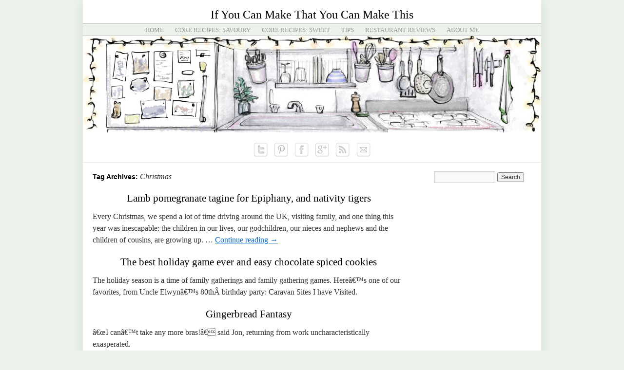

--- FILE ---
content_type: text/html; charset=UTF-8
request_url: https://www.ifyoucanmakethatyoucanmakethis.com/archives/tag/christmas
body_size: 12060
content:
<!DOCTYPE html>
<html lang="en-US">
<head>
<meta charset="UTF-8" />
<title>Christmas | If You Can Make That You Can Make This</title>
<link rel="profile" href="http://gmpg.org/xfn/11" />
<link rel="stylesheet" type="text/css" media="all" href="https://www.ifyoucanmakethatyoucanmakethis.com/wp-content/themes/twentyten-child/style.css" />
<link rel="pingback" href="https://www.ifyoucanmakethatyoucanmakethis.com/xmlrpc.php" />
<meta name='robots' content='max-image-preview:large' />
	<style>img:is([sizes="auto" i], [sizes^="auto," i]) { contain-intrinsic-size: 3000px 1500px }</style>
	<link rel='dns-prefetch' href='//assets.pinterest.com' />
<link rel='dns-prefetch' href='//secure.gravatar.com' />
<link rel='dns-prefetch' href='//www.ifyoucanmakethatyoucanmakethis.com' />
<link rel='dns-prefetch' href='//stats.wp.com' />
<link rel='dns-prefetch' href='//v0.wordpress.com' />
<link rel='dns-prefetch' href='//jetpack.wordpress.com' />
<link rel='dns-prefetch' href='//s0.wp.com' />
<link rel='dns-prefetch' href='//public-api.wordpress.com' />
<link rel='dns-prefetch' href='//0.gravatar.com' />
<link rel='dns-prefetch' href='//1.gravatar.com' />
<link rel='dns-prefetch' href='//2.gravatar.com' />
<link rel="alternate" type="application/rss+xml" title="If You Can Make That You Can Make This &raquo; Feed" href="https://www.ifyoucanmakethatyoucanmakethis.com/feed" />
<link rel="alternate" type="application/rss+xml" title="If You Can Make That You Can Make This &raquo; Comments Feed" href="https://www.ifyoucanmakethatyoucanmakethis.com/comments/feed" />
<link rel="alternate" type="application/rss+xml" title="If You Can Make That You Can Make This &raquo; Christmas Tag Feed" href="https://www.ifyoucanmakethatyoucanmakethis.com/archives/tag/christmas/feed" />
		<!-- This site uses the Google Analytics by MonsterInsights plugin v9.4.1 - Using Analytics tracking - https://www.monsterinsights.com/ -->
		<!-- Note: MonsterInsights is not currently configured on this site. The site owner needs to authenticate with Google Analytics in the MonsterInsights settings panel. -->
					<!-- No tracking code set -->
				<!-- / Google Analytics by MonsterInsights -->
		<script type="text/javascript">
/* <![CDATA[ */
window._wpemojiSettings = {"baseUrl":"https:\/\/s.w.org\/images\/core\/emoji\/16.0.1\/72x72\/","ext":".png","svgUrl":"https:\/\/s.w.org\/images\/core\/emoji\/16.0.1\/svg\/","svgExt":".svg","source":{"concatemoji":"https:\/\/www.ifyoucanmakethatyoucanmakethis.com\/wp-includes\/js\/wp-emoji-release.min.js?ver=27a223765adfeec1d654f0063445c7f8"}};
/*! This file is auto-generated */
!function(s,n){var o,i,e;function c(e){try{var t={supportTests:e,timestamp:(new Date).valueOf()};sessionStorage.setItem(o,JSON.stringify(t))}catch(e){}}function p(e,t,n){e.clearRect(0,0,e.canvas.width,e.canvas.height),e.fillText(t,0,0);var t=new Uint32Array(e.getImageData(0,0,e.canvas.width,e.canvas.height).data),a=(e.clearRect(0,0,e.canvas.width,e.canvas.height),e.fillText(n,0,0),new Uint32Array(e.getImageData(0,0,e.canvas.width,e.canvas.height).data));return t.every(function(e,t){return e===a[t]})}function u(e,t){e.clearRect(0,0,e.canvas.width,e.canvas.height),e.fillText(t,0,0);for(var n=e.getImageData(16,16,1,1),a=0;a<n.data.length;a++)if(0!==n.data[a])return!1;return!0}function f(e,t,n,a){switch(t){case"flag":return n(e,"\ud83c\udff3\ufe0f\u200d\u26a7\ufe0f","\ud83c\udff3\ufe0f\u200b\u26a7\ufe0f")?!1:!n(e,"\ud83c\udde8\ud83c\uddf6","\ud83c\udde8\u200b\ud83c\uddf6")&&!n(e,"\ud83c\udff4\udb40\udc67\udb40\udc62\udb40\udc65\udb40\udc6e\udb40\udc67\udb40\udc7f","\ud83c\udff4\u200b\udb40\udc67\u200b\udb40\udc62\u200b\udb40\udc65\u200b\udb40\udc6e\u200b\udb40\udc67\u200b\udb40\udc7f");case"emoji":return!a(e,"\ud83e\udedf")}return!1}function g(e,t,n,a){var r="undefined"!=typeof WorkerGlobalScope&&self instanceof WorkerGlobalScope?new OffscreenCanvas(300,150):s.createElement("canvas"),o=r.getContext("2d",{willReadFrequently:!0}),i=(o.textBaseline="top",o.font="600 32px Arial",{});return e.forEach(function(e){i[e]=t(o,e,n,a)}),i}function t(e){var t=s.createElement("script");t.src=e,t.defer=!0,s.head.appendChild(t)}"undefined"!=typeof Promise&&(o="wpEmojiSettingsSupports",i=["flag","emoji"],n.supports={everything:!0,everythingExceptFlag:!0},e=new Promise(function(e){s.addEventListener("DOMContentLoaded",e,{once:!0})}),new Promise(function(t){var n=function(){try{var e=JSON.parse(sessionStorage.getItem(o));if("object"==typeof e&&"number"==typeof e.timestamp&&(new Date).valueOf()<e.timestamp+604800&&"object"==typeof e.supportTests)return e.supportTests}catch(e){}return null}();if(!n){if("undefined"!=typeof Worker&&"undefined"!=typeof OffscreenCanvas&&"undefined"!=typeof URL&&URL.createObjectURL&&"undefined"!=typeof Blob)try{var e="postMessage("+g.toString()+"("+[JSON.stringify(i),f.toString(),p.toString(),u.toString()].join(",")+"));",a=new Blob([e],{type:"text/javascript"}),r=new Worker(URL.createObjectURL(a),{name:"wpTestEmojiSupports"});return void(r.onmessage=function(e){c(n=e.data),r.terminate(),t(n)})}catch(e){}c(n=g(i,f,p,u))}t(n)}).then(function(e){for(var t in e)n.supports[t]=e[t],n.supports.everything=n.supports.everything&&n.supports[t],"flag"!==t&&(n.supports.everythingExceptFlag=n.supports.everythingExceptFlag&&n.supports[t]);n.supports.everythingExceptFlag=n.supports.everythingExceptFlag&&!n.supports.flag,n.DOMReady=!1,n.readyCallback=function(){n.DOMReady=!0}}).then(function(){return e}).then(function(){var e;n.supports.everything||(n.readyCallback(),(e=n.source||{}).concatemoji?t(e.concatemoji):e.wpemoji&&e.twemoji&&(t(e.twemoji),t(e.wpemoji)))}))}((window,document),window._wpemojiSettings);
/* ]]> */
</script>
<link rel='stylesheet' id='pmb_common-css' href='https://www.ifyoucanmakethatyoucanmakethis.com/wp-content/plugins/print-my-blog/assets/styles/pmb-common.css?ver=1745341802' type='text/css' media='all' />
<style id='wp-emoji-styles-inline-css' type='text/css'>

	img.wp-smiley, img.emoji {
		display: inline !important;
		border: none !important;
		box-shadow: none !important;
		height: 1em !important;
		width: 1em !important;
		margin: 0 0.07em !important;
		vertical-align: -0.1em !important;
		background: none !important;
		padding: 0 !important;
	}
</style>
<link rel='stylesheet' id='wp-block-library-css' href='https://www.ifyoucanmakethatyoucanmakethis.com/wp-includes/css/dist/block-library/style.min.css?ver=27a223765adfeec1d654f0063445c7f8' type='text/css' media='all' />
<style id='classic-theme-styles-inline-css' type='text/css'>
/*! This file is auto-generated */
.wp-block-button__link{color:#fff;background-color:#32373c;border-radius:9999px;box-shadow:none;text-decoration:none;padding:calc(.667em + 2px) calc(1.333em + 2px);font-size:1.125em}.wp-block-file__button{background:#32373c;color:#fff;text-decoration:none}
</style>
<link rel='stylesheet' id='pmb-select2-css' href='https://www.ifyoucanmakethatyoucanmakethis.com/wp-content/plugins/print-my-blog/assets/styles/libs/select2.min.css?ver=4.0.6' type='text/css' media='all' />
<link rel='stylesheet' id='pmb-jquery-ui-css' href='https://www.ifyoucanmakethatyoucanmakethis.com/wp-content/plugins/print-my-blog/assets/styles/libs/jquery-ui/jquery-ui.min.css?ver=1.11.4' type='text/css' media='all' />
<link rel='stylesheet' id='pmb-setup-page-css' href='https://www.ifyoucanmakethatyoucanmakethis.com/wp-content/plugins/print-my-blog/assets/styles/setup-page.css?ver=1745341802' type='text/css' media='all' />
<link rel='stylesheet' id='mediaelement-css' href='https://www.ifyoucanmakethatyoucanmakethis.com/wp-includes/js/mediaelement/mediaelementplayer-legacy.min.css?ver=4.2.17' type='text/css' media='all' />
<link rel='stylesheet' id='wp-mediaelement-css' href='https://www.ifyoucanmakethatyoucanmakethis.com/wp-includes/js/mediaelement/wp-mediaelement.min.css?ver=27a223765adfeec1d654f0063445c7f8' type='text/css' media='all' />
<style id='jetpack-sharing-buttons-style-inline-css' type='text/css'>
.jetpack-sharing-buttons__services-list{display:flex;flex-direction:row;flex-wrap:wrap;gap:0;list-style-type:none;margin:5px;padding:0}.jetpack-sharing-buttons__services-list.has-small-icon-size{font-size:12px}.jetpack-sharing-buttons__services-list.has-normal-icon-size{font-size:16px}.jetpack-sharing-buttons__services-list.has-large-icon-size{font-size:24px}.jetpack-sharing-buttons__services-list.has-huge-icon-size{font-size:36px}@media print{.jetpack-sharing-buttons__services-list{display:none!important}}.editor-styles-wrapper .wp-block-jetpack-sharing-buttons{gap:0;padding-inline-start:0}ul.jetpack-sharing-buttons__services-list.has-background{padding:1.25em 2.375em}
</style>
<style id='global-styles-inline-css' type='text/css'>
:root{--wp--preset--aspect-ratio--square: 1;--wp--preset--aspect-ratio--4-3: 4/3;--wp--preset--aspect-ratio--3-4: 3/4;--wp--preset--aspect-ratio--3-2: 3/2;--wp--preset--aspect-ratio--2-3: 2/3;--wp--preset--aspect-ratio--16-9: 16/9;--wp--preset--aspect-ratio--9-16: 9/16;--wp--preset--color--black: #000000;--wp--preset--color--cyan-bluish-gray: #abb8c3;--wp--preset--color--white: #ffffff;--wp--preset--color--pale-pink: #f78da7;--wp--preset--color--vivid-red: #cf2e2e;--wp--preset--color--luminous-vivid-orange: #ff6900;--wp--preset--color--luminous-vivid-amber: #fcb900;--wp--preset--color--light-green-cyan: #7bdcb5;--wp--preset--color--vivid-green-cyan: #00d084;--wp--preset--color--pale-cyan-blue: #8ed1fc;--wp--preset--color--vivid-cyan-blue: #0693e3;--wp--preset--color--vivid-purple: #9b51e0;--wp--preset--gradient--vivid-cyan-blue-to-vivid-purple: linear-gradient(135deg,rgba(6,147,227,1) 0%,rgb(155,81,224) 100%);--wp--preset--gradient--light-green-cyan-to-vivid-green-cyan: linear-gradient(135deg,rgb(122,220,180) 0%,rgb(0,208,130) 100%);--wp--preset--gradient--luminous-vivid-amber-to-luminous-vivid-orange: linear-gradient(135deg,rgba(252,185,0,1) 0%,rgba(255,105,0,1) 100%);--wp--preset--gradient--luminous-vivid-orange-to-vivid-red: linear-gradient(135deg,rgba(255,105,0,1) 0%,rgb(207,46,46) 100%);--wp--preset--gradient--very-light-gray-to-cyan-bluish-gray: linear-gradient(135deg,rgb(238,238,238) 0%,rgb(169,184,195) 100%);--wp--preset--gradient--cool-to-warm-spectrum: linear-gradient(135deg,rgb(74,234,220) 0%,rgb(151,120,209) 20%,rgb(207,42,186) 40%,rgb(238,44,130) 60%,rgb(251,105,98) 80%,rgb(254,248,76) 100%);--wp--preset--gradient--blush-light-purple: linear-gradient(135deg,rgb(255,206,236) 0%,rgb(152,150,240) 100%);--wp--preset--gradient--blush-bordeaux: linear-gradient(135deg,rgb(254,205,165) 0%,rgb(254,45,45) 50%,rgb(107,0,62) 100%);--wp--preset--gradient--luminous-dusk: linear-gradient(135deg,rgb(255,203,112) 0%,rgb(199,81,192) 50%,rgb(65,88,208) 100%);--wp--preset--gradient--pale-ocean: linear-gradient(135deg,rgb(255,245,203) 0%,rgb(182,227,212) 50%,rgb(51,167,181) 100%);--wp--preset--gradient--electric-grass: linear-gradient(135deg,rgb(202,248,128) 0%,rgb(113,206,126) 100%);--wp--preset--gradient--midnight: linear-gradient(135deg,rgb(2,3,129) 0%,rgb(40,116,252) 100%);--wp--preset--font-size--small: 13px;--wp--preset--font-size--medium: 20px;--wp--preset--font-size--large: 36px;--wp--preset--font-size--x-large: 42px;--wp--preset--spacing--20: 0.44rem;--wp--preset--spacing--30: 0.67rem;--wp--preset--spacing--40: 1rem;--wp--preset--spacing--50: 1.5rem;--wp--preset--spacing--60: 2.25rem;--wp--preset--spacing--70: 3.38rem;--wp--preset--spacing--80: 5.06rem;--wp--preset--shadow--natural: 6px 6px 9px rgba(0, 0, 0, 0.2);--wp--preset--shadow--deep: 12px 12px 50px rgba(0, 0, 0, 0.4);--wp--preset--shadow--sharp: 6px 6px 0px rgba(0, 0, 0, 0.2);--wp--preset--shadow--outlined: 6px 6px 0px -3px rgba(255, 255, 255, 1), 6px 6px rgba(0, 0, 0, 1);--wp--preset--shadow--crisp: 6px 6px 0px rgba(0, 0, 0, 1);}:where(.is-layout-flex){gap: 0.5em;}:where(.is-layout-grid){gap: 0.5em;}body .is-layout-flex{display: flex;}.is-layout-flex{flex-wrap: wrap;align-items: center;}.is-layout-flex > :is(*, div){margin: 0;}body .is-layout-grid{display: grid;}.is-layout-grid > :is(*, div){margin: 0;}:where(.wp-block-columns.is-layout-flex){gap: 2em;}:where(.wp-block-columns.is-layout-grid){gap: 2em;}:where(.wp-block-post-template.is-layout-flex){gap: 1.25em;}:where(.wp-block-post-template.is-layout-grid){gap: 1.25em;}.has-black-color{color: var(--wp--preset--color--black) !important;}.has-cyan-bluish-gray-color{color: var(--wp--preset--color--cyan-bluish-gray) !important;}.has-white-color{color: var(--wp--preset--color--white) !important;}.has-pale-pink-color{color: var(--wp--preset--color--pale-pink) !important;}.has-vivid-red-color{color: var(--wp--preset--color--vivid-red) !important;}.has-luminous-vivid-orange-color{color: var(--wp--preset--color--luminous-vivid-orange) !important;}.has-luminous-vivid-amber-color{color: var(--wp--preset--color--luminous-vivid-amber) !important;}.has-light-green-cyan-color{color: var(--wp--preset--color--light-green-cyan) !important;}.has-vivid-green-cyan-color{color: var(--wp--preset--color--vivid-green-cyan) !important;}.has-pale-cyan-blue-color{color: var(--wp--preset--color--pale-cyan-blue) !important;}.has-vivid-cyan-blue-color{color: var(--wp--preset--color--vivid-cyan-blue) !important;}.has-vivid-purple-color{color: var(--wp--preset--color--vivid-purple) !important;}.has-black-background-color{background-color: var(--wp--preset--color--black) !important;}.has-cyan-bluish-gray-background-color{background-color: var(--wp--preset--color--cyan-bluish-gray) !important;}.has-white-background-color{background-color: var(--wp--preset--color--white) !important;}.has-pale-pink-background-color{background-color: var(--wp--preset--color--pale-pink) !important;}.has-vivid-red-background-color{background-color: var(--wp--preset--color--vivid-red) !important;}.has-luminous-vivid-orange-background-color{background-color: var(--wp--preset--color--luminous-vivid-orange) !important;}.has-luminous-vivid-amber-background-color{background-color: var(--wp--preset--color--luminous-vivid-amber) !important;}.has-light-green-cyan-background-color{background-color: var(--wp--preset--color--light-green-cyan) !important;}.has-vivid-green-cyan-background-color{background-color: var(--wp--preset--color--vivid-green-cyan) !important;}.has-pale-cyan-blue-background-color{background-color: var(--wp--preset--color--pale-cyan-blue) !important;}.has-vivid-cyan-blue-background-color{background-color: var(--wp--preset--color--vivid-cyan-blue) !important;}.has-vivid-purple-background-color{background-color: var(--wp--preset--color--vivid-purple) !important;}.has-black-border-color{border-color: var(--wp--preset--color--black) !important;}.has-cyan-bluish-gray-border-color{border-color: var(--wp--preset--color--cyan-bluish-gray) !important;}.has-white-border-color{border-color: var(--wp--preset--color--white) !important;}.has-pale-pink-border-color{border-color: var(--wp--preset--color--pale-pink) !important;}.has-vivid-red-border-color{border-color: var(--wp--preset--color--vivid-red) !important;}.has-luminous-vivid-orange-border-color{border-color: var(--wp--preset--color--luminous-vivid-orange) !important;}.has-luminous-vivid-amber-border-color{border-color: var(--wp--preset--color--luminous-vivid-amber) !important;}.has-light-green-cyan-border-color{border-color: var(--wp--preset--color--light-green-cyan) !important;}.has-vivid-green-cyan-border-color{border-color: var(--wp--preset--color--vivid-green-cyan) !important;}.has-pale-cyan-blue-border-color{border-color: var(--wp--preset--color--pale-cyan-blue) !important;}.has-vivid-cyan-blue-border-color{border-color: var(--wp--preset--color--vivid-cyan-blue) !important;}.has-vivid-purple-border-color{border-color: var(--wp--preset--color--vivid-purple) !important;}.has-vivid-cyan-blue-to-vivid-purple-gradient-background{background: var(--wp--preset--gradient--vivid-cyan-blue-to-vivid-purple) !important;}.has-light-green-cyan-to-vivid-green-cyan-gradient-background{background: var(--wp--preset--gradient--light-green-cyan-to-vivid-green-cyan) !important;}.has-luminous-vivid-amber-to-luminous-vivid-orange-gradient-background{background: var(--wp--preset--gradient--luminous-vivid-amber-to-luminous-vivid-orange) !important;}.has-luminous-vivid-orange-to-vivid-red-gradient-background{background: var(--wp--preset--gradient--luminous-vivid-orange-to-vivid-red) !important;}.has-very-light-gray-to-cyan-bluish-gray-gradient-background{background: var(--wp--preset--gradient--very-light-gray-to-cyan-bluish-gray) !important;}.has-cool-to-warm-spectrum-gradient-background{background: var(--wp--preset--gradient--cool-to-warm-spectrum) !important;}.has-blush-light-purple-gradient-background{background: var(--wp--preset--gradient--blush-light-purple) !important;}.has-blush-bordeaux-gradient-background{background: var(--wp--preset--gradient--blush-bordeaux) !important;}.has-luminous-dusk-gradient-background{background: var(--wp--preset--gradient--luminous-dusk) !important;}.has-pale-ocean-gradient-background{background: var(--wp--preset--gradient--pale-ocean) !important;}.has-electric-grass-gradient-background{background: var(--wp--preset--gradient--electric-grass) !important;}.has-midnight-gradient-background{background: var(--wp--preset--gradient--midnight) !important;}.has-small-font-size{font-size: var(--wp--preset--font-size--small) !important;}.has-medium-font-size{font-size: var(--wp--preset--font-size--medium) !important;}.has-large-font-size{font-size: var(--wp--preset--font-size--large) !important;}.has-x-large-font-size{font-size: var(--wp--preset--font-size--x-large) !important;}
:where(.wp-block-post-template.is-layout-flex){gap: 1.25em;}:where(.wp-block-post-template.is-layout-grid){gap: 1.25em;}
:where(.wp-block-columns.is-layout-flex){gap: 2em;}:where(.wp-block-columns.is-layout-grid){gap: 2em;}
:root :where(.wp-block-pullquote){font-size: 1.5em;line-height: 1.6;}
</style>
<style id='akismet-widget-style-inline-css' type='text/css'>

			.a-stats {
				--akismet-color-mid-green: #357b49;
				--akismet-color-white: #fff;
				--akismet-color-light-grey: #f6f7f7;

				max-width: 350px;
				width: auto;
			}

			.a-stats * {
				all: unset;
				box-sizing: border-box;
			}

			.a-stats strong {
				font-weight: 600;
			}

			.a-stats a.a-stats__link,
			.a-stats a.a-stats__link:visited,
			.a-stats a.a-stats__link:active {
				background: var(--akismet-color-mid-green);
				border: none;
				box-shadow: none;
				border-radius: 8px;
				color: var(--akismet-color-white);
				cursor: pointer;
				display: block;
				font-family: -apple-system, BlinkMacSystemFont, 'Segoe UI', 'Roboto', 'Oxygen-Sans', 'Ubuntu', 'Cantarell', 'Helvetica Neue', sans-serif;
				font-weight: 500;
				padding: 12px;
				text-align: center;
				text-decoration: none;
				transition: all 0.2s ease;
			}

			/* Extra specificity to deal with TwentyTwentyOne focus style */
			.widget .a-stats a.a-stats__link:focus {
				background: var(--akismet-color-mid-green);
				color: var(--akismet-color-white);
				text-decoration: none;
			}

			.a-stats a.a-stats__link:hover {
				filter: brightness(110%);
				box-shadow: 0 4px 12px rgba(0, 0, 0, 0.06), 0 0 2px rgba(0, 0, 0, 0.16);
			}

			.a-stats .count {
				color: var(--akismet-color-white);
				display: block;
				font-size: 1.5em;
				line-height: 1.4;
				padding: 0 13px;
				white-space: nowrap;
			}
		
</style>
<link rel="https://api.w.org/" href="https://www.ifyoucanmakethatyoucanmakethis.com/wp-json/" /><link rel="alternate" title="JSON" type="application/json" href="https://www.ifyoucanmakethatyoucanmakethis.com/wp-json/wp/v2/tags/402" /><link rel="EditURI" type="application/rsd+xml" title="RSD" href="https://www.ifyoucanmakethatyoucanmakethis.com/xmlrpc.php?rsd" />

<script type="text/javascript">
(function(url){
	if(/(?:Chrome\/26\.0\.1410\.63 Safari\/537\.31|WordfenceTestMonBot)/.test(navigator.userAgent)){ return; }
	var addEvent = function(evt, handler) {
		if (window.addEventListener) {
			document.addEventListener(evt, handler, false);
		} else if (window.attachEvent) {
			document.attachEvent('on' + evt, handler);
		}
	};
	var removeEvent = function(evt, handler) {
		if (window.removeEventListener) {
			document.removeEventListener(evt, handler, false);
		} else if (window.detachEvent) {
			document.detachEvent('on' + evt, handler);
		}
	};
	var evts = 'contextmenu dblclick drag dragend dragenter dragleave dragover dragstart drop keydown keypress keyup mousedown mousemove mouseout mouseover mouseup mousewheel scroll'.split(' ');
	var logHuman = function() {
		if (window.wfLogHumanRan) { return; }
		window.wfLogHumanRan = true;
		var wfscr = document.createElement('script');
		wfscr.type = 'text/javascript';
		wfscr.async = true;
		wfscr.src = url + '&r=' + Math.random();
		(document.getElementsByTagName('head')[0]||document.getElementsByTagName('body')[0]).appendChild(wfscr);
		for (var i = 0; i < evts.length; i++) {
			removeEvent(evts[i], logHuman);
		}
	};
	for (var i = 0; i < evts.length; i++) {
		addEvent(evts[i], logHuman);
	}
})('//www.ifyoucanmakethatyoucanmakethis.com/?wordfence_lh=1&hid=081F63E21E1F28B5777518DE52BC47F7');
</script>	<style>img#wpstats{display:none}</style>
		<style type="text/css" id="custom-background-css">
body.custom-background { background-color: #ecf3ec; }
</style>
	
<!-- Jetpack Open Graph Tags -->
<meta property="og:type" content="website" />
<meta property="og:title" content="Christmas &#8211; If You Can Make That You Can Make This" />
<meta property="og:url" content="https://www.ifyoucanmakethatyoucanmakethis.com/archives/tag/christmas" />
<meta property="og:site_name" content="If You Can Make That You Can Make This" />
<meta property="og:image" content="https://s0.wp.com/i/blank.jpg" />
<meta property="og:image:alt" content="" />
<meta property="og:locale" content="en_US" />

<!-- End Jetpack Open Graph Tags -->
</head>

<body class="archive tag tag-christmas tag-402 custom-background wp-theme-twentyten wp-child-theme-twentyten-child">
<div id="wrapper" class="hfeed">
	<div id="header">
		<div id="masthead">
			<div id="branding" role="banner">
								<div id="site-title">
					<span>
						<a href="https://www.ifyoucanmakethatyoucanmakethis.com/" title="If You Can Make That You Can Make This" rel="home">If You Can Make That You Can Make This</a>
					</span>
				</div>

				<!--<div id="access" role="navigation">-->
				<!--<div id="nav-wrapper">-->
				  					<!--<div class="skip-link screen-reader-text"><a href="#content" title="Skip to content">Skip to content</a></div>-->
										<div class="menu-header"><ul id="menu-main" class="menu"><li id="menu-item-21" class="menu-item menu-item-type-custom menu-item-object-custom menu-item-home menu-item-21"><a href="https://www.ifyoucanmakethatyoucanmakethis.com/">Home</a></li>
<li id="menu-item-23" class="menu-item menu-item-type-post_type menu-item-object-page menu-item-23"><a href="https://www.ifyoucanmakethatyoucanmakethis.com/core-recipes-savoury">Core Recipes: Savoury</a></li>
<li id="menu-item-22" class="menu-item menu-item-type-post_type menu-item-object-page menu-item-22"><a href="https://www.ifyoucanmakethatyoucanmakethis.com/core-recipes-sweet">Core Recipes: Sweet</a></li>
<li id="menu-item-49" class="menu-item menu-item-type-post_type menu-item-object-page menu-item-49"><a href="https://www.ifyoucanmakethatyoucanmakethis.com/tips">Tips</a></li>
<li id="menu-item-3064" class="menu-item menu-item-type-taxonomy menu-item-object-category menu-item-3064"><a href="https://www.ifyoucanmakethatyoucanmakethis.com/archives/category/restaurant-reviews">Restaurant Reviews</a></li>
<li id="menu-item-627" class="menu-item menu-item-type-post_type menu-item-object-page menu-item-627"><a href="https://www.ifyoucanmakethatyoucanmakethis.com/about-me">About Me</a></li>
</ul></div>				<!--</div>--><!-- #access -->
				<!--</div>-->
										<img src="https://www.ifyoucanmakethatyoucanmakethis.com/wp-content/uploads/2012/03/copy-Header4.jpg" width="940" height="198" alt="" />
										<div id="site-description"></div>
					<div id="social">
						<div id="social-wrapper">
						<a href="http://twitter.com/YouCanCookThis" title="Follow on Twitter" target=_blank><img src="http://www.ifyoucanmakethatyoucanmakethis.com/wp-content/uploads/2012/09/twitter.png" title="Follow on Twitter" alt="Twitter Icon"></a>
						<a href="http://pinterest.com/katecooking/" title="Follow on Pinterest" target=_blank><img src="http://www.ifyoucanmakethatyoucanmakethis.com/wp-content/uploads/2012/09/Pinterest.png" title="Follow on Pinterest" alt="Pinterest icon"></a>
						<a href="http://www.facebook.com/home.php?#!/pages/If-You-Can-Make-That-You-Can-Make-This/145450808813721?ref=ts" title="Follow on Facebook" target=_blank><img src="http://www.ifyoucanmakethatyoucanmakethis.com/wp-content/uploads/2012/09/facebook.png" title="Follow on Facebook" alt="Facebook icon"></a>
						<a href="https://plus.google.com/110585040001193552130/posts" title="Follow on Google+" target=_blank><img src="http://www.ifyoucanmakethatyoucanmakethis.com/wp-content/uploads/2012/09/gplus.png" title="Follow on Google+" alt="Goole+ Icon"></a>
						<a href="http://feeds.feedburner.com/makethatmakethis" title="" target=_blank><img src="http://www.ifyoucanmakethatyoucanmakethis.com/wp-content/uploads/2012/09/rss.png" title="Subscribe to RSS Feed" alt="RSS Icon"></a>
						<a href="mailto:kate@makethatmakethis.com" title="" target=_blank><img src="http://www.ifyoucanmakethatyoucanmakethis.com/wp-content/uploads/2012/09/Mail.png" title="Email" alt="Mail Icon"></a>
						</div>
					</div>
				<!--<div id="access">Test!</div>-->
				

			</div><!-- #branding -->

		</div><!-- #masthead -->
	</div><!-- #header -->
	<hr/>

	<div id="main">

		<div id="container">
			<div id="content" role="main">

				<h1 class="page-title">Tag Archives: <span>Christmas</span></h1>


	<div id="nav-above" class="navigation">
		<div class="nav-previous"><a href="https://www.ifyoucanmakethatyoucanmakethis.com/archives/tag/christmas/page/2" ><span class="meta-nav">&larr;</span> Older posts</a></div>
		<div class="nav-next"></div>
	</div><!-- #nav-above -->




			<div id="post-3325" class="post-3325 post type-post status-publish format-standard hentry category-uncategorized tag-christmas tag-dinner-party tag-easy tag-epiphany tag-lamb tag-nativity-tiger tag-pomegranate tag-tagine tag-teenagers">
			<h2 class="entry-title"><a href="https://www.ifyoucanmakethatyoucanmakethis.com/archives/3325" rel="bookmark">Lamb pomegranate tagine for Epiphany, and nativity tigers</a></h2>

			<div class="entry-meta">
				<span class="meta-prep meta-prep-author">Posted on</span> <a href="https://www.ifyoucanmakethatyoucanmakethis.com/archives/3325" title="7:51 am" rel="bookmark"><span class="entry-date">January 6, 2015</span></a> <span class="meta-sep">by</span> <span class="author vcard"><a class="url fn n" href="https://www.ifyoucanmakethatyoucanmakethis.com/archives/author/kate" title="View all posts by Kate">Kate</a></span>			</div><!-- .entry-meta -->

				<div class="entry-summary">
				<p>Every Christmas, we spend a lot of time driving around the UK, visiting family, and one thing this year was inescapable: the children in our lives, our godchildren, our nieces and nephews and the children of cousins, are growing up. &hellip; <a href="https://www.ifyoucanmakethatyoucanmakethis.com/archives/3325">Continue reading <span class="meta-nav">&rarr;</span></a></p>
			</div><!-- .entry-summary -->
	
			<div class="entry-utility">
									<span class="cat-links">
						<span class="entry-utility-prep entry-utility-prep-cat-links">Posted in</span> <a href="https://www.ifyoucanmakethatyoucanmakethis.com/archives/category/uncategorized" rel="category tag">Uncategorized</a>					</span>
					<span class="meta-sep">|</span>
													<span class="tag-links">
						<span class="entry-utility-prep entry-utility-prep-tag-links">Tagged</span> <a href="https://www.ifyoucanmakethatyoucanmakethis.com/archives/tag/christmas" rel="tag">Christmas</a>, <a href="https://www.ifyoucanmakethatyoucanmakethis.com/archives/tag/dinner-party" rel="tag">dinner party</a>, <a href="https://www.ifyoucanmakethatyoucanmakethis.com/archives/tag/easy" rel="tag">easy</a>, <a href="https://www.ifyoucanmakethatyoucanmakethis.com/archives/tag/epiphany" rel="tag">epiphany</a>, <a href="https://www.ifyoucanmakethatyoucanmakethis.com/archives/tag/lamb" rel="tag">lamb</a>, <a href="https://www.ifyoucanmakethatyoucanmakethis.com/archives/tag/nativity-tiger" rel="tag">nativity tiger</a>, <a href="https://www.ifyoucanmakethatyoucanmakethis.com/archives/tag/pomegranate" rel="tag">pomegranate</a>, <a href="https://www.ifyoucanmakethatyoucanmakethis.com/archives/tag/tagine" rel="tag">tagine</a>, <a href="https://www.ifyoucanmakethatyoucanmakethis.com/archives/tag/teenagers" rel="tag">teenagers</a>					</span>
					<span class="meta-sep">|</span>
								<span class="comments-link"><a href="https://www.ifyoucanmakethatyoucanmakethis.com/archives/3325#respond">Leave a comment</a></span>
							</div><!-- .entry-utility -->
		</div><!-- #post-## -->

		
	


			<div id="post-3257" class="post-3257 post type-post status-publish format-standard hentry category-uncategorized tag-chocolate tag-christmas tag-cookie tag-easy tag-family tag-freezer tag-game tag-holidays tag-slice tag-spice">
			<h2 class="entry-title"><a href="https://www.ifyoucanmakethatyoucanmakethis.com/archives/3257" rel="bookmark">The best holiday game ever and easy chocolate spiced cookies</a></h2>

			<div class="entry-meta">
				<span class="meta-prep meta-prep-author">Posted on</span> <a href="https://www.ifyoucanmakethatyoucanmakethis.com/archives/3257" title="7:39 pm" rel="bookmark"><span class="entry-date">January 2, 2015</span></a> <span class="meta-sep">by</span> <span class="author vcard"><a class="url fn n" href="https://www.ifyoucanmakethatyoucanmakethis.com/archives/author/kate" title="View all posts by Kate">Kate</a></span>			</div><!-- .entry-meta -->

				<div class="entry-summary">
				<p>The holiday season is a time of family gatherings and family gathering games. Hereâ€™s one of our favorites, from Uncle Elwynâ€™s 80thÂ birthday party: Caravan Sites I have Visited.</p>
			</div><!-- .entry-summary -->
	
			<div class="entry-utility">
									<span class="cat-links">
						<span class="entry-utility-prep entry-utility-prep-cat-links">Posted in</span> <a href="https://www.ifyoucanmakethatyoucanmakethis.com/archives/category/uncategorized" rel="category tag">Uncategorized</a>					</span>
					<span class="meta-sep">|</span>
													<span class="tag-links">
						<span class="entry-utility-prep entry-utility-prep-tag-links">Tagged</span> <a href="https://www.ifyoucanmakethatyoucanmakethis.com/archives/tag/chocolate" rel="tag">chocolate</a>, <a href="https://www.ifyoucanmakethatyoucanmakethis.com/archives/tag/christmas" rel="tag">Christmas</a>, <a href="https://www.ifyoucanmakethatyoucanmakethis.com/archives/tag/cookie" rel="tag">cookie</a>, <a href="https://www.ifyoucanmakethatyoucanmakethis.com/archives/tag/easy" rel="tag">easy</a>, <a href="https://www.ifyoucanmakethatyoucanmakethis.com/archives/tag/family" rel="tag">family</a>, <a href="https://www.ifyoucanmakethatyoucanmakethis.com/archives/tag/freezer" rel="tag">freezer</a>, <a href="https://www.ifyoucanmakethatyoucanmakethis.com/archives/tag/game" rel="tag">game</a>, <a href="https://www.ifyoucanmakethatyoucanmakethis.com/archives/tag/holidays" rel="tag">holidays</a>, <a href="https://www.ifyoucanmakethatyoucanmakethis.com/archives/tag/slice" rel="tag">slice</a>, <a href="https://www.ifyoucanmakethatyoucanmakethis.com/archives/tag/spice" rel="tag">spice</a>					</span>
					<span class="meta-sep">|</span>
								<span class="comments-link"><a href="https://www.ifyoucanmakethatyoucanmakethis.com/archives/3257#respond">Leave a comment</a></span>
							</div><!-- .entry-utility -->
		</div><!-- #post-## -->

		
	


			<div id="post-3286" class="post-3286 post type-post status-publish format-standard hentry category-uncategorized tag-baking tag-christmas tag-easy tag-fantasy tag-gingerbread tag-holiday tag-ina-garten tag-victoria-secrets">
			<h2 class="entry-title"><a href="https://www.ifyoucanmakethatyoucanmakethis.com/archives/3286" rel="bookmark">Gingerbread Fantasy</a></h2>

			<div class="entry-meta">
				<span class="meta-prep meta-prep-author">Posted on</span> <a href="https://www.ifyoucanmakethatyoucanmakethis.com/archives/3286" title="1:40 am" rel="bookmark"><span class="entry-date">December 19, 2014</span></a> <span class="meta-sep">by</span> <span class="author vcard"><a class="url fn n" href="https://www.ifyoucanmakethatyoucanmakethis.com/archives/author/kate" title="View all posts by Kate">Kate</a></span>			</div><!-- .entry-meta -->

				<div class="entry-summary">
				<p>â€œI canâ€™t take any more bras!â€ said Jon, returning from work uncharacteristically exasperated.</p>
			</div><!-- .entry-summary -->
	
			<div class="entry-utility">
									<span class="cat-links">
						<span class="entry-utility-prep entry-utility-prep-cat-links">Posted in</span> <a href="https://www.ifyoucanmakethatyoucanmakethis.com/archives/category/uncategorized" rel="category tag">Uncategorized</a>					</span>
					<span class="meta-sep">|</span>
													<span class="tag-links">
						<span class="entry-utility-prep entry-utility-prep-tag-links">Tagged</span> <a href="https://www.ifyoucanmakethatyoucanmakethis.com/archives/tag/baking" rel="tag">baking</a>, <a href="https://www.ifyoucanmakethatyoucanmakethis.com/archives/tag/christmas" rel="tag">Christmas</a>, <a href="https://www.ifyoucanmakethatyoucanmakethis.com/archives/tag/easy" rel="tag">easy</a>, <a href="https://www.ifyoucanmakethatyoucanmakethis.com/archives/tag/fantasy" rel="tag">fantasy</a>, <a href="https://www.ifyoucanmakethatyoucanmakethis.com/archives/tag/gingerbread" rel="tag">gingerbread</a>, <a href="https://www.ifyoucanmakethatyoucanmakethis.com/archives/tag/holiday" rel="tag">holiday</a>, <a href="https://www.ifyoucanmakethatyoucanmakethis.com/archives/tag/ina-garten" rel="tag">Ina Garten</a>, <a href="https://www.ifyoucanmakethatyoucanmakethis.com/archives/tag/victoria-secrets" rel="tag">Victoria Secrets</a>					</span>
					<span class="meta-sep">|</span>
								<span class="comments-link"><a href="https://www.ifyoucanmakethatyoucanmakethis.com/archives/3286#respond">Leave a comment</a></span>
							</div><!-- .entry-utility -->
		</div><!-- #post-## -->

		
	


			<div id="post-3291" class="post-3291 post type-post status-publish format-standard hentry category-uncategorized tag-christmas tag-food-presents tag-gifts tag-holiday tag-party">
			<h2 class="entry-title"><a href="https://www.ifyoucanmakethatyoucanmakethis.com/archives/3291" rel="bookmark">10 food gifts to take to a party</a></h2>

			<div class="entry-meta">
				<span class="meta-prep meta-prep-author">Posted on</span> <a href="https://www.ifyoucanmakethatyoucanmakethis.com/archives/3291" title="12:07 am" rel="bookmark"><span class="entry-date">December 16, 2014</span></a> <span class="meta-sep">by</span> <span class="author vcard"><a class="url fn n" href="https://www.ifyoucanmakethatyoucanmakethis.com/archives/author/kate" title="View all posts by Kate">Kate</a></span>			</div><!-- .entry-meta -->

				<div class="entry-summary">
							</div><!-- .entry-summary -->
	
			<div class="entry-utility">
									<span class="cat-links">
						<span class="entry-utility-prep entry-utility-prep-cat-links">Posted in</span> <a href="https://www.ifyoucanmakethatyoucanmakethis.com/archives/category/uncategorized" rel="category tag">Uncategorized</a>					</span>
					<span class="meta-sep">|</span>
													<span class="tag-links">
						<span class="entry-utility-prep entry-utility-prep-tag-links">Tagged</span> <a href="https://www.ifyoucanmakethatyoucanmakethis.com/archives/tag/christmas" rel="tag">Christmas</a>, <a href="https://www.ifyoucanmakethatyoucanmakethis.com/archives/tag/food-presents" rel="tag">food presents</a>, <a href="https://www.ifyoucanmakethatyoucanmakethis.com/archives/tag/gifts" rel="tag">gifts</a>, <a href="https://www.ifyoucanmakethatyoucanmakethis.com/archives/tag/holiday" rel="tag">holiday</a>, <a href="https://www.ifyoucanmakethatyoucanmakethis.com/archives/tag/party" rel="tag">party</a>					</span>
					<span class="meta-sep">|</span>
								<span class="comments-link"><a href="https://www.ifyoucanmakethatyoucanmakethis.com/archives/3291#respond">Leave a comment</a></span>
							</div><!-- .entry-utility -->
		</div><!-- #post-## -->

		
	


			<div id="post-3035" class="post-3035 post type-post status-publish format-standard hentry category-uncategorized tag-burger tag-christmas tag-christmas-tradition tag-martini tag-new-york">
			<h2 class="entry-title"><a href="https://www.ifyoucanmakethatyoucanmakethis.com/archives/3035" rel="bookmark">Our Christmas Tradition: Post Christmas-Shopping Burger and a Martini</a></h2>

			<div class="entry-meta">
				<span class="meta-prep meta-prep-author">Posted on</span> <a href="https://www.ifyoucanmakethatyoucanmakethis.com/archives/3035" title="1:00 am" rel="bookmark"><span class="entry-date">December 18, 2013</span></a> <span class="meta-sep">by</span> <span class="author vcard"><a class="url fn n" href="https://www.ifyoucanmakethatyoucanmakethis.com/archives/author/kate" title="View all posts by Kate">Kate</a></span>			</div><!-- .entry-meta -->

				<div class="entry-summary">
				<p>The day before heading home for the holidays is always a last minute rush of Christmas shopping, but I should have known better than to go to American Girl on 5th Avenue on Sunday Afternoon.</p>
			</div><!-- .entry-summary -->
	
			<div class="entry-utility">
									<span class="cat-links">
						<span class="entry-utility-prep entry-utility-prep-cat-links">Posted in</span> <a href="https://www.ifyoucanmakethatyoucanmakethis.com/archives/category/uncategorized" rel="category tag">Uncategorized</a>					</span>
					<span class="meta-sep">|</span>
													<span class="tag-links">
						<span class="entry-utility-prep entry-utility-prep-tag-links">Tagged</span> <a href="https://www.ifyoucanmakethatyoucanmakethis.com/archives/tag/burger" rel="tag">burger</a>, <a href="https://www.ifyoucanmakethatyoucanmakethis.com/archives/tag/christmas" rel="tag">Christmas</a>, <a href="https://www.ifyoucanmakethatyoucanmakethis.com/archives/tag/christmas-tradition" rel="tag">christmas tradition</a>, <a href="https://www.ifyoucanmakethatyoucanmakethis.com/archives/tag/martini" rel="tag">martini</a>, <a href="https://www.ifyoucanmakethatyoucanmakethis.com/archives/tag/new-york" rel="tag">New York</a>					</span>
					<span class="meta-sep">|</span>
								<span class="comments-link"><a href="https://www.ifyoucanmakethatyoucanmakethis.com/archives/3035#comments">2 Comments</a></span>
							</div><!-- .entry-utility -->
		</div><!-- #post-## -->

		
	


			<div id="post-3031" class="post-3031 post type-post status-publish format-standard hentry category-uncategorized tag-carols tag-christmas tag-cloves tag-orange tag-steaming-bishop">
			<h2 class="entry-title"><a href="https://www.ifyoucanmakethatyoucanmakethis.com/archives/3031" rel="bookmark">Steaming Bishops and the best scents of Christmas</a></h2>

			<div class="entry-meta">
				<span class="meta-prep meta-prep-author">Posted on</span> <a href="https://www.ifyoucanmakethatyoucanmakethis.com/archives/3031" title="12:13 pm" rel="bookmark"><span class="entry-date">December 17, 2013</span></a> <span class="meta-sep">by</span> <span class="author vcard"><a class="url fn n" href="https://www.ifyoucanmakethatyoucanmakethis.com/archives/author/kate" title="View all posts by Kate">Kate</a></span>			</div><!-- .entry-meta -->

				<div class="entry-summary">
				<p>Years ago a friend told me that this Steaming Bishop was his Grandmaâ€™s go-to Sunday night drink in winter. Apparently sheâ€™d get happy and tipsy and sing the rude words to Christmas Carols. Every time I drink one, thatâ€™s EXACTLY what I feel like doing. <a href="https://www.ifyoucanmakethatyoucanmakethis.com/archives/3031">Continue reading <span class="meta-nav">&rarr;</span></a></p>
			</div><!-- .entry-summary -->
	
			<div class="entry-utility">
									<span class="cat-links">
						<span class="entry-utility-prep entry-utility-prep-cat-links">Posted in</span> <a href="https://www.ifyoucanmakethatyoucanmakethis.com/archives/category/uncategorized" rel="category tag">Uncategorized</a>					</span>
					<span class="meta-sep">|</span>
													<span class="tag-links">
						<span class="entry-utility-prep entry-utility-prep-tag-links">Tagged</span> <a href="https://www.ifyoucanmakethatyoucanmakethis.com/archives/tag/carols" rel="tag">carols</a>, <a href="https://www.ifyoucanmakethatyoucanmakethis.com/archives/tag/christmas" rel="tag">Christmas</a>, <a href="https://www.ifyoucanmakethatyoucanmakethis.com/archives/tag/cloves" rel="tag">cloves</a>, <a href="https://www.ifyoucanmakethatyoucanmakethis.com/archives/tag/orange" rel="tag">orange</a>, <a href="https://www.ifyoucanmakethatyoucanmakethis.com/archives/tag/steaming-bishop" rel="tag">steaming bishop</a>					</span>
					<span class="meta-sep">|</span>
								<span class="comments-link"><a href="https://www.ifyoucanmakethatyoucanmakethis.com/archives/3031#comments">2 Comments</a></span>
							</div><!-- .entry-utility -->
		</div><!-- #post-## -->

		
	


			<div id="post-2733" class="post-2733 post type-post status-publish format-standard hentry category-uncategorized tag-bread-pudding tag-christmas tag-christmas-show tag-cream tag-eggs tag-panettone tag-panettone-bread-pudding tag-pantomime tag-synchronized-swimming">
			<h2 class="entry-title"><a href="https://www.ifyoucanmakethatyoucanmakethis.com/archives/2733" rel="bookmark">Panettone Bread Pudding and the Synchronized Swimming Christmas Show</a></h2>

			<div class="entry-meta">
				<span class="meta-prep meta-prep-author">Posted on</span> <a href="https://www.ifyoucanmakethatyoucanmakethis.com/archives/2733" title="1:00 am" rel="bookmark"><span class="entry-date">December 24, 2012</span></a> <span class="meta-sep">by</span> <span class="author vcard"><a class="url fn n" href="https://www.ifyoucanmakethatyoucanmakethis.com/archives/author/kate" title="View all posts by Kate">Kate</a></span>			</div><!-- .entry-meta -->

				<div class="entry-summary">
				<p>Christmas is a time for nativities, pantomimes, ballets and shows. All of my nieces and nephews have been treading the boards over the last couple of weeks, being snowmen and angels, playing carols on the recorder, dancing to Jingle Bell &hellip; <a href="https://www.ifyoucanmakethatyoucanmakethis.com/archives/2733">Continue reading <span class="meta-nav">&rarr;</span></a></p>
			</div><!-- .entry-summary -->
	
			<div class="entry-utility">
									<span class="cat-links">
						<span class="entry-utility-prep entry-utility-prep-cat-links">Posted in</span> <a href="https://www.ifyoucanmakethatyoucanmakethis.com/archives/category/uncategorized" rel="category tag">Uncategorized</a>					</span>
					<span class="meta-sep">|</span>
													<span class="tag-links">
						<span class="entry-utility-prep entry-utility-prep-tag-links">Tagged</span> <a href="https://www.ifyoucanmakethatyoucanmakethis.com/archives/tag/bread-pudding" rel="tag">bread pudding</a>, <a href="https://www.ifyoucanmakethatyoucanmakethis.com/archives/tag/christmas" rel="tag">Christmas</a>, <a href="https://www.ifyoucanmakethatyoucanmakethis.com/archives/tag/christmas-show" rel="tag">Christmas show</a>, <a href="https://www.ifyoucanmakethatyoucanmakethis.com/archives/tag/cream" rel="tag">cream</a>, <a href="https://www.ifyoucanmakethatyoucanmakethis.com/archives/tag/eggs" rel="tag">eggs</a>, <a href="https://www.ifyoucanmakethatyoucanmakethis.com/archives/tag/panettone" rel="tag">panettone</a>, <a href="https://www.ifyoucanmakethatyoucanmakethis.com/archives/tag/panettone-bread-pudding" rel="tag">panettone bread pudding</a>, <a href="https://www.ifyoucanmakethatyoucanmakethis.com/archives/tag/pantomime" rel="tag">pantomime</a>, <a href="https://www.ifyoucanmakethatyoucanmakethis.com/archives/tag/synchronized-swimming" rel="tag">Synchronized swimming</a>					</span>
					<span class="meta-sep">|</span>
								<span class="comments-link"><a href="https://www.ifyoucanmakethatyoucanmakethis.com/archives/2733#respond">Leave a comment</a></span>
							</div><!-- .entry-utility -->
		</div><!-- #post-## -->

		
	


			<div id="post-2731" class="post-2731 post type-post status-publish format-standard hentry category-uncategorized tag-brown-sugar tag-carols tag-christmas tag-cinnamon tag-cloves tag-ginger tag-gingerbread tag-music tag-popcorn">
			<h2 class="entry-title"><a href="https://www.ifyoucanmakethatyoucanmakethis.com/archives/2731" rel="bookmark">Gingerbread Popcorn, and the Christmas Music Playlist Challenge</a></h2>

			<div class="entry-meta">
				<span class="meta-prep meta-prep-author">Posted on</span> <a href="https://www.ifyoucanmakethatyoucanmakethis.com/archives/2731" title="8:04 pm" rel="bookmark"><span class="entry-date">December 19, 2012</span></a> <span class="meta-sep">by</span> <span class="author vcard"><a class="url fn n" href="https://www.ifyoucanmakethatyoucanmakethis.com/archives/author/kate" title="View all posts by Kate">Kate</a></span>			</div><!-- .entry-meta -->

				<div class="entry-summary">
				<p>The other day I was trying on potential Christmas Dresses in Ann Taylor Loft and the following music tracks played in this order:</p>
			</div><!-- .entry-summary -->
	
			<div class="entry-utility">
									<span class="cat-links">
						<span class="entry-utility-prep entry-utility-prep-cat-links">Posted in</span> <a href="https://www.ifyoucanmakethatyoucanmakethis.com/archives/category/uncategorized" rel="category tag">Uncategorized</a>					</span>
					<span class="meta-sep">|</span>
													<span class="tag-links">
						<span class="entry-utility-prep entry-utility-prep-tag-links">Tagged</span> <a href="https://www.ifyoucanmakethatyoucanmakethis.com/archives/tag/brown-sugar" rel="tag">brown sugar</a>, <a href="https://www.ifyoucanmakethatyoucanmakethis.com/archives/tag/carols" rel="tag">carols</a>, <a href="https://www.ifyoucanmakethatyoucanmakethis.com/archives/tag/christmas" rel="tag">Christmas</a>, <a href="https://www.ifyoucanmakethatyoucanmakethis.com/archives/tag/cinnamon" rel="tag">cinnamon</a>, <a href="https://www.ifyoucanmakethatyoucanmakethis.com/archives/tag/cloves" rel="tag">cloves</a>, <a href="https://www.ifyoucanmakethatyoucanmakethis.com/archives/tag/ginger" rel="tag">ginger</a>, <a href="https://www.ifyoucanmakethatyoucanmakethis.com/archives/tag/gingerbread" rel="tag">gingerbread</a>, <a href="https://www.ifyoucanmakethatyoucanmakethis.com/archives/tag/music" rel="tag">music</a>, <a href="https://www.ifyoucanmakethatyoucanmakethis.com/archives/tag/popcorn" rel="tag">popcorn</a>					</span>
					<span class="meta-sep">|</span>
								<span class="comments-link"><a href="https://www.ifyoucanmakethatyoucanmakethis.com/archives/2731#respond">Leave a comment</a></span>
							</div><!-- .entry-utility -->
		</div><!-- #post-## -->

		
	


			<div id="post-2711" class="post-2711 post type-post status-publish format-standard hentry category-uncategorized tag-baking tag-bondage tag-christmas tag-cinnamon">
			<h2 class="entry-title"><a href="https://www.ifyoucanmakethatyoucanmakethis.com/archives/2711" rel="bookmark">Clementine Cake &#8211; if you can make room in your busy Christmas bondage schedule</a></h2>

			<div class="entry-meta">
				<span class="meta-prep meta-prep-author">Posted on</span> <a href="https://www.ifyoucanmakethatyoucanmakethis.com/archives/2711" title="1:19 am" rel="bookmark"><span class="entry-date">December 14, 2012</span></a> <span class="meta-sep">by</span> <span class="author vcard"><a class="url fn n" href="https://www.ifyoucanmakethatyoucanmakethis.com/archives/author/kate" title="View all posts by Kate">Kate</a></span>			</div><!-- .entry-meta -->

				<div class="entry-summary">
				<p>Walking from my apartment to the subway I pass 2 sex shops.</p>
			</div><!-- .entry-summary -->
	
			<div class="entry-utility">
									<span class="cat-links">
						<span class="entry-utility-prep entry-utility-prep-cat-links">Posted in</span> <a href="https://www.ifyoucanmakethatyoucanmakethis.com/archives/category/uncategorized" rel="category tag">Uncategorized</a>					</span>
					<span class="meta-sep">|</span>
													<span class="tag-links">
						<span class="entry-utility-prep entry-utility-prep-tag-links">Tagged</span> <a href="https://www.ifyoucanmakethatyoucanmakethis.com/archives/tag/baking" rel="tag">baking</a>, <a href="https://www.ifyoucanmakethatyoucanmakethis.com/archives/tag/bondage" rel="tag">bondage</a>, <a href="https://www.ifyoucanmakethatyoucanmakethis.com/archives/tag/christmas" rel="tag">Christmas</a>, <a href="https://www.ifyoucanmakethatyoucanmakethis.com/archives/tag/cinnamon" rel="tag">cinnamon</a>					</span>
					<span class="meta-sep">|</span>
								<span class="comments-link"><a href="https://www.ifyoucanmakethatyoucanmakethis.com/archives/2711#respond">Leave a comment</a></span>
							</div><!-- .entry-utility -->
		</div><!-- #post-## -->

		
	


			<div id="post-2709" class="post-2709 post type-post status-publish format-standard hentry category-uncategorized tag-chocolate tag-chocolate-cookie tag-christmas tag-cinnamon tag-easy-cookie tag-freezer-cookie tag-ginger tag-holiday-cookie tag-paprika tag-pepper tag-spiced-christmas-cookie">
			<h2 class="entry-title"><a href="https://www.ifyoucanmakethatyoucanmakethis.com/archives/2709" rel="bookmark">Spiced Chocolate Christmas Cookies &#8211; and Chinese Knock Off Madonna</a></h2>

			<div class="entry-meta">
				<span class="meta-prep meta-prep-author">Posted on</span> <a href="https://www.ifyoucanmakethatyoucanmakethis.com/archives/2709" title="1:11 am" rel="bookmark"><span class="entry-date">December 7, 2012</span></a> <span class="meta-sep">by</span> <span class="author vcard"><a class="url fn n" href="https://www.ifyoucanmakethatyoucanmakethis.com/archives/author/kate" title="View all posts by Kate">Kate</a></span>			</div><!-- .entry-meta -->

				<div class="entry-summary">
				<p>When I was a 12 years and 51 weeks old, my Dad ran a conference in Australia, and took the family with him for a holiday, via Hong Kong. Being almost 13, I took this entirely in my stride. Doesn&#8217;t &hellip; <a href="https://www.ifyoucanmakethatyoucanmakethis.com/archives/2709">Continue reading <span class="meta-nav">&rarr;</span></a></p>
			</div><!-- .entry-summary -->
	
			<div class="entry-utility">
									<span class="cat-links">
						<span class="entry-utility-prep entry-utility-prep-cat-links">Posted in</span> <a href="https://www.ifyoucanmakethatyoucanmakethis.com/archives/category/uncategorized" rel="category tag">Uncategorized</a>					</span>
					<span class="meta-sep">|</span>
													<span class="tag-links">
						<span class="entry-utility-prep entry-utility-prep-tag-links">Tagged</span> <a href="https://www.ifyoucanmakethatyoucanmakethis.com/archives/tag/chocolate" rel="tag">chocolate</a>, <a href="https://www.ifyoucanmakethatyoucanmakethis.com/archives/tag/chocolate-cookie" rel="tag">chocolate cookie</a>, <a href="https://www.ifyoucanmakethatyoucanmakethis.com/archives/tag/christmas" rel="tag">Christmas</a>, <a href="https://www.ifyoucanmakethatyoucanmakethis.com/archives/tag/cinnamon" rel="tag">cinnamon</a>, <a href="https://www.ifyoucanmakethatyoucanmakethis.com/archives/tag/easy-cookie" rel="tag">easy cookie</a>, <a href="https://www.ifyoucanmakethatyoucanmakethis.com/archives/tag/freezer-cookie" rel="tag">freezer cookie</a>, <a href="https://www.ifyoucanmakethatyoucanmakethis.com/archives/tag/ginger" rel="tag">ginger</a>, <a href="https://www.ifyoucanmakethatyoucanmakethis.com/archives/tag/holiday-cookie" rel="tag">holiday cookie</a>, <a href="https://www.ifyoucanmakethatyoucanmakethis.com/archives/tag/paprika" rel="tag">paprika</a>, <a href="https://www.ifyoucanmakethatyoucanmakethis.com/archives/tag/pepper" rel="tag">pepper</a>, <a href="https://www.ifyoucanmakethatyoucanmakethis.com/archives/tag/spiced-christmas-cookie" rel="tag">spiced christmas cookie</a>					</span>
					<span class="meta-sep">|</span>
								<span class="comments-link"><a href="https://www.ifyoucanmakethatyoucanmakethis.com/archives/2709#respond">Leave a comment</a></span>
							</div><!-- .entry-utility -->
		</div><!-- #post-## -->

		
	

				<div id="nav-below" class="navigation">
					<div class="nav-previous"><a href="https://www.ifyoucanmakethatyoucanmakethis.com/archives/tag/christmas/page/2" ><span class="meta-nav">&larr;</span> Older posts</a></div>
					<div class="nav-next"></div>
				</div><!-- #nav-below -->
			</div><!-- #content -->
		</div><!-- #container -->


		<div id="primary" class="widget-area" role="complementary">
			<ul class="xoxo">

<li id="search-3" class="widget-container widget_search"><form role="search" method="get" id="searchform" class="searchform" action="https://www.ifyoucanmakethatyoucanmakethis.com/">
				<div>
					<label class="screen-reader-text" for="s">Search for:</label>
					<input type="text" value="" name="s" id="s" />
					<input type="submit" id="searchsubmit" value="Search" />
				</div>
			</form></li>			</ul>
		</div><!-- #primary .widget-area -->

	</div><!-- #main -->

	<div id="footer" role="contentinfo">
		<div id="colophon">



			<div id="site-info">
				<a href="https://www.ifyoucanmakethatyoucanmakethis.com/" title="If You Can Make That You Can Make This" rel="home">
					If You Can Make That You Can Make This				</a>
			</div><!-- #site-info -->

			<div id="site-generator">
								<a href="http://wordpress.org/" title="Semantic Personal Publishing Platform">Proudly powered by WordPress.</a>
			</div><!-- #site-generator -->

		</div><!-- #colophon -->
	</div><!-- #footer -->

</div><!-- #wrapper -->

<script type="speculationrules">
{"prefetch":[{"source":"document","where":{"and":[{"href_matches":"\/*"},{"not":{"href_matches":["\/wp-*.php","\/wp-admin\/*","\/wp-content\/uploads\/*","\/wp-content\/*","\/wp-content\/plugins\/*","\/wp-content\/themes\/twentyten-child\/*","\/wp-content\/themes\/twentyten\/*","\/*\\?(.+)"]}},{"not":{"selector_matches":"a[rel~=\"nofollow\"]"}},{"not":{"selector_matches":".no-prefetch, .no-prefetch a"}}]},"eagerness":"conservative"}]}
</script>
		<div id="jp-carousel-loading-overlay">
			<div id="jp-carousel-loading-wrapper">
				<span id="jp-carousel-library-loading">&nbsp;</span>
			</div>
		</div>
		<div class="jp-carousel-overlay" style="display: none;">

		<div class="jp-carousel-container">
			<!-- The Carousel Swiper -->
			<div
				class="jp-carousel-wrap swiper-container jp-carousel-swiper-container jp-carousel-transitions"
				itemscope
				itemtype="https://schema.org/ImageGallery">
				<div class="jp-carousel swiper-wrapper"></div>
				<div class="jp-swiper-button-prev swiper-button-prev">
					<svg width="25" height="24" viewBox="0 0 25 24" fill="none" xmlns="http://www.w3.org/2000/svg">
						<mask id="maskPrev" mask-type="alpha" maskUnits="userSpaceOnUse" x="8" y="6" width="9" height="12">
							<path d="M16.2072 16.59L11.6496 12L16.2072 7.41L14.8041 6L8.8335 12L14.8041 18L16.2072 16.59Z" fill="white"/>
						</mask>
						<g mask="url(#maskPrev)">
							<rect x="0.579102" width="23.8823" height="24" fill="#FFFFFF"/>
						</g>
					</svg>
				</div>
				<div class="jp-swiper-button-next swiper-button-next">
					<svg width="25" height="24" viewBox="0 0 25 24" fill="none" xmlns="http://www.w3.org/2000/svg">
						<mask id="maskNext" mask-type="alpha" maskUnits="userSpaceOnUse" x="8" y="6" width="8" height="12">
							<path d="M8.59814 16.59L13.1557 12L8.59814 7.41L10.0012 6L15.9718 12L10.0012 18L8.59814 16.59Z" fill="white"/>
						</mask>
						<g mask="url(#maskNext)">
							<rect x="0.34375" width="23.8822" height="24" fill="#FFFFFF"/>
						</g>
					</svg>
				</div>
			</div>
			<!-- The main close buton -->
			<div class="jp-carousel-close-hint">
				<svg width="25" height="24" viewBox="0 0 25 24" fill="none" xmlns="http://www.w3.org/2000/svg">
					<mask id="maskClose" mask-type="alpha" maskUnits="userSpaceOnUse" x="5" y="5" width="15" height="14">
						<path d="M19.3166 6.41L17.9135 5L12.3509 10.59L6.78834 5L5.38525 6.41L10.9478 12L5.38525 17.59L6.78834 19L12.3509 13.41L17.9135 19L19.3166 17.59L13.754 12L19.3166 6.41Z" fill="white"/>
					</mask>
					<g mask="url(#maskClose)">
						<rect x="0.409668" width="23.8823" height="24" fill="#FFFFFF"/>
					</g>
				</svg>
			</div>
			<!-- Image info, comments and meta -->
			<div class="jp-carousel-info">
				<div class="jp-carousel-info-footer">
					<div class="jp-carousel-pagination-container">
						<div class="jp-swiper-pagination swiper-pagination"></div>
						<div class="jp-carousel-pagination"></div>
					</div>
					<div class="jp-carousel-photo-title-container">
						<h2 class="jp-carousel-photo-caption"></h2>
					</div>
					<div class="jp-carousel-photo-icons-container">
						<a href="#" class="jp-carousel-icon-btn jp-carousel-icon-info" aria-label="Toggle photo metadata visibility">
							<span class="jp-carousel-icon">
								<svg width="25" height="24" viewBox="0 0 25 24" fill="none" xmlns="http://www.w3.org/2000/svg">
									<mask id="maskInfo" mask-type="alpha" maskUnits="userSpaceOnUse" x="2" y="2" width="21" height="20">
										<path fill-rule="evenodd" clip-rule="evenodd" d="M12.7537 2C7.26076 2 2.80273 6.48 2.80273 12C2.80273 17.52 7.26076 22 12.7537 22C18.2466 22 22.7046 17.52 22.7046 12C22.7046 6.48 18.2466 2 12.7537 2ZM11.7586 7V9H13.7488V7H11.7586ZM11.7586 11V17H13.7488V11H11.7586ZM4.79292 12C4.79292 16.41 8.36531 20 12.7537 20C17.142 20 20.7144 16.41 20.7144 12C20.7144 7.59 17.142 4 12.7537 4C8.36531 4 4.79292 7.59 4.79292 12Z" fill="white"/>
									</mask>
									<g mask="url(#maskInfo)">
										<rect x="0.8125" width="23.8823" height="24" fill="#FFFFFF"/>
									</g>
								</svg>
							</span>
						</a>
												<a href="#" class="jp-carousel-icon-btn jp-carousel-icon-comments" aria-label="Toggle photo comments visibility">
							<span class="jp-carousel-icon">
								<svg width="25" height="24" viewBox="0 0 25 24" fill="none" xmlns="http://www.w3.org/2000/svg">
									<mask id="maskComments" mask-type="alpha" maskUnits="userSpaceOnUse" x="2" y="2" width="21" height="20">
										<path fill-rule="evenodd" clip-rule="evenodd" d="M4.3271 2H20.2486C21.3432 2 22.2388 2.9 22.2388 4V16C22.2388 17.1 21.3432 18 20.2486 18H6.31729L2.33691 22V4C2.33691 2.9 3.2325 2 4.3271 2ZM6.31729 16H20.2486V4H4.3271V18L6.31729 16Z" fill="white"/>
									</mask>
									<g mask="url(#maskComments)">
										<rect x="0.34668" width="23.8823" height="24" fill="#FFFFFF"/>
									</g>
								</svg>

								<span class="jp-carousel-has-comments-indicator" aria-label="This image has comments."></span>
							</span>
						</a>
											</div>
				</div>
				<div class="jp-carousel-info-extra">
					<div class="jp-carousel-info-content-wrapper">
						<div class="jp-carousel-photo-title-container">
							<h2 class="jp-carousel-photo-title"></h2>
						</div>
						<div class="jp-carousel-comments-wrapper">
															<div id="jp-carousel-comments-loading">
									<span>Loading Comments...</span>
								</div>
								<div class="jp-carousel-comments"></div>
								<div id="jp-carousel-comment-form-container">
									<span id="jp-carousel-comment-form-spinner">&nbsp;</span>
									<div id="jp-carousel-comment-post-results"></div>
																														<form id="jp-carousel-comment-form">
												<label for="jp-carousel-comment-form-comment-field" class="screen-reader-text">Write a Comment...</label>
												<textarea
													name="comment"
													class="jp-carousel-comment-form-field jp-carousel-comment-form-textarea"
													id="jp-carousel-comment-form-comment-field"
													placeholder="Write a Comment..."
												></textarea>
												<div id="jp-carousel-comment-form-submit-and-info-wrapper">
													<div id="jp-carousel-comment-form-commenting-as">
																													<fieldset>
																<label for="jp-carousel-comment-form-email-field">Email (Required)</label>
																<input type="text" name="email" class="jp-carousel-comment-form-field jp-carousel-comment-form-text-field" id="jp-carousel-comment-form-email-field" />
															</fieldset>
															<fieldset>
																<label for="jp-carousel-comment-form-author-field">Name (Required)</label>
																<input type="text" name="author" class="jp-carousel-comment-form-field jp-carousel-comment-form-text-field" id="jp-carousel-comment-form-author-field" />
															</fieldset>
															<fieldset>
																<label for="jp-carousel-comment-form-url-field">Website</label>
																<input type="text" name="url" class="jp-carousel-comment-form-field jp-carousel-comment-form-text-field" id="jp-carousel-comment-form-url-field" />
															</fieldset>
																											</div>
													<input
														type="submit"
														name="submit"
														class="jp-carousel-comment-form-button"
														id="jp-carousel-comment-form-button-submit"
														value="Post Comment" />
												</div>
											</form>
																											</div>
													</div>
						<div class="jp-carousel-image-meta">
							<div class="jp-carousel-title-and-caption">
								<div class="jp-carousel-photo-info">
									<h3 class="jp-carousel-caption" itemprop="caption description"></h3>
								</div>

								<div class="jp-carousel-photo-description"></div>
							</div>
							<ul class="jp-carousel-image-exif" style="display: none;"></ul>
							<a class="jp-carousel-image-download" href="#" target="_blank" style="display: none;">
								<svg width="25" height="24" viewBox="0 0 25 24" fill="none" xmlns="http://www.w3.org/2000/svg">
									<mask id="mask0" mask-type="alpha" maskUnits="userSpaceOnUse" x="3" y="3" width="19" height="18">
										<path fill-rule="evenodd" clip-rule="evenodd" d="M5.84615 5V19H19.7775V12H21.7677V19C21.7677 20.1 20.8721 21 19.7775 21H5.84615C4.74159 21 3.85596 20.1 3.85596 19V5C3.85596 3.9 4.74159 3 5.84615 3H12.8118V5H5.84615ZM14.802 5V3H21.7677V10H19.7775V6.41L9.99569 16.24L8.59261 14.83L18.3744 5H14.802Z" fill="white"/>
									</mask>
									<g mask="url(#mask0)">
										<rect x="0.870605" width="23.8823" height="24" fill="#FFFFFF"/>
									</g>
								</svg>
								<span class="jp-carousel-download-text"></span>
							</a>
							<div class="jp-carousel-image-map" style="display: none;"></div>
						</div>
					</div>
				</div>
			</div>
		</div>

		</div>
		<link rel='stylesheet' id='jetpack-carousel-swiper-css-css' href='https://www.ifyoucanmakethatyoucanmakethis.com/wp-content/plugins/jetpack/modules/carousel/swiper-bundle.css?ver=14.5' type='text/css' media='all' />
<link rel='stylesheet' id='jetpack-carousel-css' href='https://www.ifyoucanmakethatyoucanmakethis.com/wp-content/plugins/jetpack/modules/carousel/jetpack-carousel.css?ver=14.5' type='text/css' media='all' />
<script type="text/javascript" src="//assets.pinterest.com/js/pinit.js&#039; async data-pin-hover=&#039;true&#039; data-pin-shape=&#039;round" id="pinit-js-js"></script>
<script type="text/javascript" id="jetpack-stats-js-before">
/* <![CDATA[ */
_stq = window._stq || [];
_stq.push([ "view", JSON.parse("{\"v\":\"ext\",\"blog\":\"16262792\",\"post\":\"0\",\"tz\":\"-5\",\"srv\":\"www.ifyoucanmakethatyoucanmakethis.com\",\"j\":\"1:14.5\"}") ]);
_stq.push([ "clickTrackerInit", "16262792", "0" ]);
/* ]]> */
</script>
<script type="text/javascript" src="https://stats.wp.com/e-202549.js" id="jetpack-stats-js" defer="defer" data-wp-strategy="defer"></script>
<script type="text/javascript" id="jetpack-carousel-js-extra">
/* <![CDATA[ */
var jetpackSwiperLibraryPath = {"url":"https:\/\/www.ifyoucanmakethatyoucanmakethis.com\/wp-content\/plugins\/jetpack\/_inc\/build\/carousel\/swiper-bundle.min.js"};
var jetpackCarouselStrings = {"widths":[370,700,1000,1200,1400,2000],"is_logged_in":"","lang":"en","ajaxurl":"https:\/\/www.ifyoucanmakethatyoucanmakethis.com\/wp-admin\/admin-ajax.php","nonce":"8fdf4ffe9d","display_exif":"1","display_comments":"1","single_image_gallery":"1","single_image_gallery_media_file":"","background_color":"black","comment":"Comment","post_comment":"Post Comment","write_comment":"Write a Comment...","loading_comments":"Loading Comments...","image_label":"Open image in full-screen.","download_original":"View full size <span class=\"photo-size\">{0}<span class=\"photo-size-times\">\u00d7<\/span>{1}<\/span>","no_comment_text":"Please be sure to submit some text with your comment.","no_comment_email":"Please provide an email address to comment.","no_comment_author":"Please provide your name to comment.","comment_post_error":"Sorry, but there was an error posting your comment. Please try again later.","comment_approved":"Your comment was approved.","comment_unapproved":"Your comment is in moderation.","camera":"Camera","aperture":"Aperture","shutter_speed":"Shutter Speed","focal_length":"Focal Length","copyright":"Copyright","comment_registration":"0","require_name_email":"1","login_url":"https:\/\/www.ifyoucanmakethatyoucanmakethis.com\/wp-login.php?redirect_to=https%3A%2F%2Fwww.ifyoucanmakethatyoucanmakethis.com%2Farchives%2F3325","blog_id":"1","meta_data":["camera","aperture","shutter_speed","focal_length","copyright"]};
/* ]]> */
</script>
<script type="text/javascript" src="https://www.ifyoucanmakethatyoucanmakethis.com/wp-content/plugins/jetpack/_inc/build/carousel/jetpack-carousel.min.js?ver=14.5" id="jetpack-carousel-js"></script>
</body>
</html>


--- FILE ---
content_type: text/css
request_url: https://www.ifyoucanmakethatyoucanmakethis.com/wp-content/themes/twentyten-child/style.css
body_size: 1365
content:
/*
Theme Name:     Twenty Ten Child Theme
Description:    Child theme for the Twenty-ten theme 
Template:       twentyten
Version:        0.1.0
*/

@import url("../twentyten/style.css");

body{
	font-size: 100%;
	font-family: Palatino, "Times New Roman", serif;
	color: #333;
}

div#wrapper.hfeed{
	margin-top:0px;
	margin-bottom:0px;
	padding-left:0px;
	padding-right:0px;
}

div#wrapper{
	box-shadow: 0px 0px 25px rgba(0,0,0,0.1);
}

h1, h2, h3, h3#reply-title, h3.widget-title, h3#comments-title, h3#reply-title, h4, h5, h6{
	font-family: Palatino, "Times New Roman", serif;
}

div#header{
	padding-top:10px;
}

div#branding{
	text-align:center;
	text-transform: capitalize;
	width:940px;
}

h1#site-title, div#site-title{
	width: 940px;
	margin:0px;
	padding:0px;
}

h1#site-title a, div#site-title a{
	font-family: Palatino, "Times New Roman", serif;
	font-size: 24px;
	font-weight:100;
	color:black;
}

/* --------------------------------- Menu location --------------------------------- */

div#access{
	padding:0px;
	margin:0px;
	background:none;
}

div.menu,div.menu-header{
	float:left;
	padding:0px;
	margin:0px;
}

div#access ul, div.menu ul,div.menu-header ul{
	margin: 0 auto;
	text-align:center;
	padding:0;
	padding-top:5px;
	padding-bottom: 3px;
	background:#ecf3ec;
	width:940px;
	border-top: 1px solid #c4c4c4;
	border-bottom: 1px solid #c4c4c4;
	/* Needs to be reset to avoid the line height overriding the padding */
	line-height: normal;
}

div#access li,div.menu li,div.menu-header li{
	float: none;
	display:inline;
	padding: 0px;
	/*line-height: normal;*/
}

#access a, div.menu a, div.menu-header a{
	margin-right: 10px;
	margin-left:10px;
	/*line-height: normal;*/
}

/* --------------------------------- Menu styling --------------------------------- */
#access ul li.current_page_item > a, #access ul li.current-menu-ancestor > a, #access ul li.current-menu-item > a, #access ul li.current-menu-parent > a,
.menu ul li.current_page_item > a, .menu ul li.current-menu-ancestor > a, .menu ul li.current-menu-item > a, .menu ul li.current-menu-parent > a,
.menu-header ul li.current_page_item > a, .menu-header ul li.current-menu-ancestor > a, .menu-header ul li.current-menu-item > a, .menu-header ul li.current-menu-parent > a  {
	color:#333;
	background:none;
}

div.menu-header{
	font-size: 13px;
}

#access ul li.page_item > a:hover,
.menu ul li.page_item > a:hover,
.menu-header ul li.page_item > a:hover{
	color:black;
	background:none;	
}

#access a,.menu a,.menu-header a{
	text-decoration: none;
	display: inline;
	font-family: Palatino, "Times New Roman", serif;
	color:#999;
	text-transform: uppercase;
}

#access a:hover, .menu a:hover, .menu-header a:hover{
	background:none;
	color:black;
	text-decoration: underline;
}

/* --------------------------------- Header image style --------------------------------- */
#branding img{
	border:none;
}

/* --------------------------------- Site description --------------------------------- */
#site-description{
	clear:both;
	width: 940px;
	text-align: center;
	font-size: small;
	color:#999;
	margin-top: 10px;
	margin-bottom: 5px;
}

/* --------------------------------- Social Icons --------------------------------- */
div#social{
	float:left;
	text-align:center;
	width:940px;
}

div#social-wrapper{
	display:inline-block;
}



div#social img, div#social a{
	display: inline;
	float: left;
	padding: 3px;
}

/* --------------------------------- Main --------------------------------- */
div#main{
	padding-top: 0px;
	margin-top: 0px;
}

div.post{
	margin-bottom: 20px;
}

div.entry-meta{
	visibility:hidden;
	display:none;
}

div.entry-utility{
	visibility:hidden;
	display:none;
}

img.header-img{
	padding:5px;
	border: 20px solid white;
	box-shadow: 0px 4px 25px rgba(0,0,0,0.15), 0px 4px 12px rgba(0,0,0,0.2);
}

#content .entry-title{
	/*color:red;*/
	font-family: palatino, "times new roman", serif;
	font-weight: 100;
}

.entry-title a:active,
.entry-title a:hover {
	color: #839C89;
}

a.more-link {
	color: grey;
}

a.more-link:active,
a.more-link:hover{
	color: #839C89;
}

h2.entry-title, h1.entry-title{
	text-align:center;
}

/* --------------------------------- Single Post --------------------------------- */
div#nav-above{
	margin-bottom: 10px;
}

div.nav-previous a, div.nav-above a, p.logged-in-as a, div.entry-content a, div.entry-content a:link{
	color: grey;
}

h3 a, h3 a:visited, h3 a:link{
	color: black;
	text-decoration: none;
}

h3 a:hover, h3 a:active, div.entry-content a:active, div.entry-content a:hover{
	color: #839C89;
}


p.logged-in-as a{
	color: grey;
}

div.nav-previous a:active,
div.nav-previous a:hover,
p.logged-in-as a:hover,
div.nav-above a:active,
div.nav-above a:hover{
	color: #839C89;
}

p.logged-in-as a{
	
}

/* --------------------------------- LinkWithin --------------------------------- */
a#linkwithin_logolink_0{
	visibility: hidden;
}

/*div.linkwithin_text{
	font-weight: normal;
}*/

div.linkwithin_hook{
	margin-bottom: -30px;
}

/* --------------------------------- Footer --------------------------------- */
div#colophon{
	border-top: none;
}

div#site-info{
	visibility:hidden;
}

div#site-generator{
	visibility:hidden;
}

div#footer{
	margin-bottom: 0px;
}

/* --------------------------------- Sidebar --------------------------------- */
div#etsy-link{
	text-align: center;
}

/*.hentry img{
border: none;
}

#site-wrapper{
	width: 700px;
}

#core-content {
	width: 700px;
}

abbr.published{
	visibility:hidden; 
}


h5.post-date{
	margin-bottom: 40px;
}

h4.vcard.author{
	visibility:hidden; 
}

h1#site-title{
	width: 500px;
	margin-left:100px;
}

div#site-description {
	margin-bottom: 0px;
}

div#social-media{
	margin-bottom: 30px;
	margin-left: 75px;
	float: left;
}
#main-nav ul{
	width: 700px;
}

#footer{
	width: 700px;
	margin-top: 10px;
}

div#header-search{
	float: right;
	font-size: 10px;
	margin-right: 75px;
	margin-bottom: 30px;
}*/

/*.entry-content p{
	font-family: "Helvetica Neue", Helvetica, Arial, sans-serif;
}*/

/*#access{
background: #505e7f;
}

#colophon {
	border-top: 4px solid #505e7f;
}

a:link{
	color:#222;
}

a:visited{
	color:#222;
}

a:hover{
	color:#444;
}*/